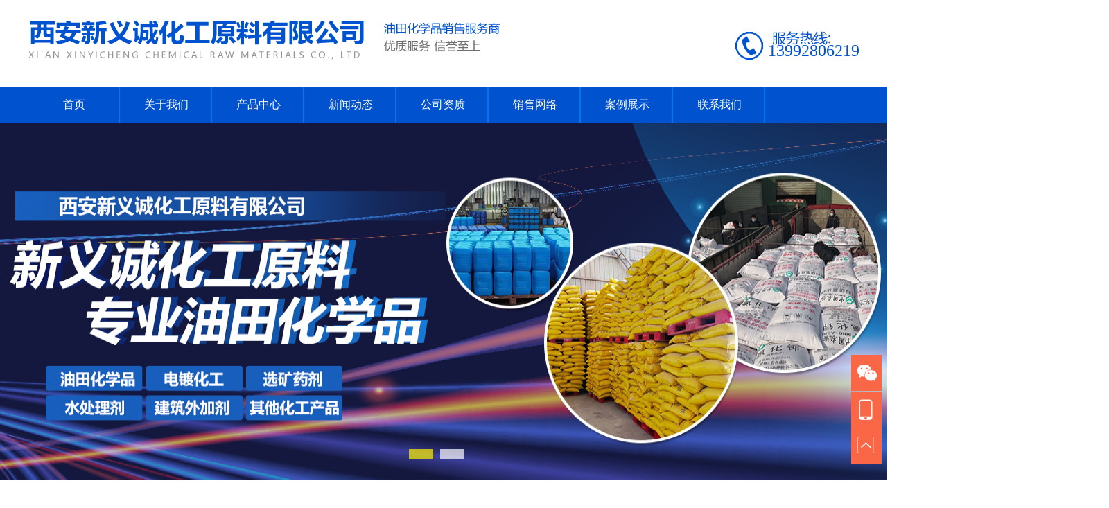

--- FILE ---
content_type: text/html; charset=utf-8,text/html; charset=UTF-8
request_url: http://xaxychg.com/lh/product/05/show-48.html
body_size: 2805
content:
<!DOCTYPE HTML>
<html>
<head>
    <meta charset="UTF-8">
    <title>正丁醇_建筑外加剂_产品中心_西安新义诚化工原料有限公司</title>
    <meta name="keywords" content="丁醇"/>
    <meta name="description" content="含量：97%包装：170公斤/桶产地：大庆石化用途：主要用于药材提取"/>


    <link rel="stylesheet" href="/static/default/css/global.css">
    <style>
        #Index {
            background: url("/static/default/images/sprite.gif") no-repeat 0 -228px;
        }</style>
    <script src="/static/default/js/jquery.js"></script>
    <script src="/static/default/js/unslider.min.js"></script>
    <meta http-equiv="mobile-agent" content="format=xhtml;url=http://xaxychg.com/mobile/">
    <script type="text/javascript">
        if (window.location.toString().indexOf('pref=padindex') != -1) {
        } else {
            if (/AppleWebKit.*Mobile/i.test(navigator.userAgent) || (/MIDP|SymbianOS|NOKIA|SAMSUNG|LG|NEC|TCL|Alcatel|BIRD|DBTEL|Dopod|PHILIPS|HAIER|LENOVO|MOT-|Nokia|SonyEricsson|SIE-|Amoi|ZTE/.test(navigator.userAgent))) {
                if (window.location.href.indexOf("?mobile") < 0) {
                    try {
                        if (/Android|Windows Phone|webOS|iPhone|iPod|BlackBerry/i.test(navigator.userAgent)) {
                            window.location.href = "http://xaxychg.com/mobile/";
                        } else if (/iPad/i.test(navigator.userAgent)) {
                        } else {
                        }
                    } catch (e) {
                    }
                }
            }
        }
    </script>

    <script src="/static/default/js/jquery.superslide.2.1.1.js"></script>
    <script src="/static/default/js/bottom_scroll.js"></SCRIPT>

    <link rel="stylesheet" type="text/css" href="/static/default/css/jquery.fancybox-1.3.4.css"/>
    <script type="text/javascript" src="/static/default/js/jquery.fancybox-1.3.4.js"></script>
    <script>
        $(function () {
            $(".mesmore").fancybox();
        })
    </script>
    </head>

<body>

<div id="top_index">
    <div id="logo">
        <a href="http://xaxychg.com/"><img src="/static/default/picture/logo.png" alt="蓝海化工有限公司"/></a>
    </div>
    <div id="top_tel">13992806219</div>

</div>
<div id="navbj">
    <div id="nav">
        <a href="http://xaxychg.com/">首页</a>
                <a href="http://xaxychg.com/lh/about/">关于我们</a>
                <a href="http://xaxychg.com/lh/product/">产品中心</a>
                <a href="http://xaxychg.com/lh/news/">新闻动态</a>
                <a href="http://xaxychg.com/lh/case/">公司资质</a>
                <a href="http://xaxychg.com/lh/honor/">销售网络</a>
                <a href="http://xaxychg.com/lh/anlizhanshi/">案例展示</a>
                <a href="http://xaxychg.com/lh/contact/">联系我们</a>
            </div>
</div>
<link rel="stylesheet" type="text/css" href="/static/default/css/flash.css"/>
<div class="flash">
    <div class="flashBox">
        <div class="hd">
            <ul>
                <li></li>
                <li></li>
            </ul>
        </div>
        <div class="bd">
            <ul>
                                <li>
                    <a href="javascript:;" title=""><img
                            src="http://xaxychg.com/uploadfile/202210/69851b1c71001ca.jpg"
                            alt=""/></a>
                </li>
                                <li>
                    <a href="javascript:;" title=""><img
                            src="http://xaxychg.com/uploadfile/202210/29e42d328c2016e.jpg"
                            alt=""/></a>
                </li>
                            </ul>
        </div>

        <!-- 下面是前/后按钮代码-->
        <!--<a class="prev" href="javascript:void(0)"></a>
        <a class="next" href="javascript:void(0)"></a>-->
    </div>
    <script type="text/javascript">
        jQuery(".flashBox").slide({
            mainCell: ".bd ul",
            effect: "fold",
            autoPlay: true
        });
    </script>
</div>


		<div class="main">

<div id="sidebar">
	<div class="left_bt">建筑外加剂</div>
<ol id="pro_list">
<!---->
</ol>
<br>
 <div class="left_bt">联系我们</div>
 	<div style="border: 1px solid #dfdfdf; padding:15px;">
 		<p>
 		联 系 人： 康先生&nbsp;&nbsp;&nbsp;&nbsp; &nbsp;&nbsp;&nbsp;&nbsp; &nbsp;&nbsp;&nbsp;&nbsp; &nbsp;&nbsp;&nbsp;&nbsp; &nbsp;&nbsp;&nbsp;&nbsp; &nbsp;&nbsp;&nbsp;&nbsp; 移动电话： 13992806219<br>
地    址：西安市富鱼路九号西北化工城大门里4号楼西排5号<br></p>
 	</div>
</div>


 
			<div id="main_right">
				<div class="title">
					<div class="left">建筑外加剂</div>
					<div class="right"><a href="http://xaxychg.com/">网站首页</a> >  <a href="http://xaxychg.com/lh/product/">产品中心</a>><a href="http://xaxychg.com/lh/product/05/">建筑外加剂</a></div>
				</div>
				<div id="content_zy">
					<p style="text-align: center;"><img src="/uploadfile/ueditor/image/202211/1667282745b895ce.png" title="image" alt="image"/></p><p style="text-indent: 2em; line-height: 2em;"><span style="font-size: 16px;">含量：97%</span></p><p style="text-indent: 2em; line-height: 2em;"><span style="font-size: 16px;">包装：170公斤/桶</span></p><p style="text-indent: 2em; line-height: 2em;"><span style="font-size: 16px;">产地：大庆石化</span></p><p style="text-indent: 2em; line-height: 2em;"><span style="font-size: 16px;">用途：主要用于药材提取</span></p>				</div>
			</div>
		</div>

	﻿
		<div id="end_bj">
	<div class="main">
		<p>
			<a href="http://xaxychg.com/">首页</a>
			<a href="http://xaxychg.com/lh/about/">关于我们</a>
			<a href="http://xaxychg.com/lh/product/">产品中心</a>
			<a href="http://xaxychg.com/lh/news/">新闻动态</a>
			<a href="http://xaxychg.com/lh/case/">公司资质</a>
			<a href="http://xaxychg.com/lh/honor/">销售网络</a>
			<a href="http://xaxychg.com/lh/anlizhanshi/">案例展示</a>
			<a href="http://xaxychg.com/lh/contact/">联系我们</a>
			</p>

		<p>Copyright &copy;　西安新义诚化工原料有限公司　All Rights Reserved.

		</p>
		<p>联 系 人： 康先生&nbsp;&nbsp;&nbsp;&nbsp; &nbsp;&nbsp;&nbsp;&nbsp; &nbsp;&nbsp;&nbsp;&nbsp; &nbsp;&nbsp;&nbsp;&nbsp; &nbsp;&nbsp;&nbsp;&nbsp; &nbsp;&nbsp;&nbsp;&nbsp; 移动电话： 13992806219<br>
地    址：西安市富鱼路九号西北化工城大门里4号楼西排5号<br></p>
	</div>
</div>
<link rel="stylesheet" type="text/css" href="/static/default/css/css.css">
<div class="toolbar">
	<a href="###" class="toolbar-item toolbar-item-weixin">
		<span class="toolbar-layer"></span>
	</a>
	<!-- <a href="http://wpa.qq.com/msgrd?v=3&uin=029 86313016&site=qq&menu=yes" class="toolbar-item toolbar-item-feedback" target="_blank"></a> -->
	<a href="###" class="toolbar-item toolbar-item-app">
		<span class="toolbar-layer"></span>
	</a>
	<a href="javascript:scroll(0,0)" id="top" class="toolbar-item toolbar-item-top"></a>
</div>

	</body>

</html>


--- FILE ---
content_type: text/css
request_url: http://xaxychg.com/static/default/css/global.css
body_size: 5687
content:
html{ background:#fff; color:#000; overflow-x:hidden;}
body,div,dl,dt,dd,ul,ol,li,h1,h2,h3,form,input,textarea,p{margin:0 auto;padding:0;}
img{border:0;}
ol,ul,li{list-style:none;}
h1,h2,h3{font-weight:normal;font-size:100%;}
q:before,q:after{content:'';}
abbr,acronym{border:0;font-variant:normal;}
sup{vertical-align:text-top;}
sub{vertical-align:text-bottom;}
input,textarea,select{font-weight:inherit;font-size:inherit;font-family:inherit;}
input,textarea,select{*font-size:100%;}
legend{color:#000;}
a{color:inherit;text-decoration:none;}
/*******CSS reset*************/
body{ background:#fff; color:#000; font-size:14px; font-family:'微软雅黑';}
a{ color:#000;}
a:hover{color:#cc0000;}

/*******CSS reset*************/
.f12{font-size:12px;}
.f16{font-size:16px;}
.bold{font-weight:bold;}
.white{color:#fff;}
.left{float:left;}
.right{float:right;}
.t_r{text-align:right;}
.clear{clear:both;}
.relative{position:relative;}
.absolute{position:absolute;}
.rel_center{position:relative;}
.hidden{display:none;}
.jj_pic{ float:left; margin:0 20px 0 0;}
.nr_pic{ text-align:center; position:relative; width:100%;}
.red{ color:#f00; font-weight:bold; padding-left:10px;}
.nr_red{ color:#f00; font-weight:bold;}

.scale:hover img { transform: scale(1.1, 1.1);}
.scale img{ transition:transform 1s ease 0s}

#indexNews li {	height:90px; overflow: hidden; margin: 0 0 20px; transition:0.3s all 0s linear;}
#indexNews li .pic{ float: left; width: 150px; height: 90px; overflow: hidden;}
#indexNews li .pic img{ width: 150px; height: 90px; transition:transform 1s ease 0s;}
#indexNews li .font{ float: right; width: 620px; height: 90px; line-height: 25px;}
#indexNews li .font a{ float: left; display: block; color: #000; font-size: 14px;}
#indexNews li .font p{ clear: both; color: #999999; font-size: 12px;}
#indexNews li:hover .pic img{transform: scale(1.1, 1.1);}
#indexNews li:hover a{ color: #f00;}
.Newstime { float: right; display: block; color:#000;	font-size:12px;}


#con_lx{ height:auto; overflow:hidden; line-height:2.0; font-size:14px; width:90%; margin-bottom:20px;}
#con_lx p{ border-bottom:1px dotted #ccc; line-height:35px; padding-left:20px; transition:0.3s all 0s linear; }
#con_lx p:hover{ background:#efefef; color:#000; border-bottom:1px solid #ccc; padding-left:30px;}

#prev_next{ border-top:1px solid #f0f0f0; margin-top:10px; padding-top:5px;}
#prev_next li{ padding-left:10px; height:30px; line-height:30px;}


.imgB { width: 100%;  top: 0; left: 0; position: relative;  opacity: 1;}
.imgT { width: 100%;top: 0;left: 0; position: absolute;
    -webkit-transform: scale(5);
    -moz-transform: scale(5);
    -ms-transform: scale(5);
    -o-transform: scale(5);
    transform: scale(5);
    -webkit-transition: all 0.3s;
    -moz-transition: all 0.3s;
    -o-transition: all 0.3s;
    transition: all 0.3s;
    opacity: 0;
}
#cpnr li:hover .imgT{
    opacity: 0.5;
    -webkit-transform: scale(1);
    -moz-transform: scale(1);
    -ms-transform: scale(1);
    -o-transform: scale(1);
    transform: scale(1);
}

/** header **/
#top_index{ width:1200px; height:125px;}
#logo{ float:left; padding:30px 0 0;}
#top_tel{ float: right; background: url(../images/tel.png) no-repeat left top; padding: 15px 0 0 52px; color: #0052ce; font-size: 24px; margin-top: 45px;}
#navbj{ width: 100%; height: 52px; background: #0052ce;}
#nav{ width: 1200px; height: 52px;}
#nav a{ display: block; float: left; font-size: 16px; color: #fff; width: 133px; background: url(../images/nav_line.png) no-repeat right top; height: 52px; line-height: 52px; text-align: center; transition:0.3s all 0s linear;}
#nav a:hover{ background: url(../images/nav_line.png) no-repeat right top #036; color: #fff;}


.flash{ width:100%;height:516px; margin:0 auto; text-align:center; position:relative;}
.flash .flashBox {position:relative; margin:0 auto; width:1000px; height:516px; }
/*修改尺寸1920 {position:absolute; width:1920px; left:-460px;}*/
/*修改尺寸1440 {position:absolute; width:1440px; left:-221px;}*/
.flash .flashBox .bd{position:absolute;  width:1920px; left:-460px;}
.flash .flashBox .bd img{width:100%; height: 516px;}



/** footer **/
#end_bj{ background: #403f45; width: 100%; height: auto; overflow: hidden;}
#end_bj .main{ text-align: center; color: #fff;}
#end_bj .left{ padding: 0 0 0 250px; color: #fff;}
#end_bj a{ color: #fff; padding: 0 20px;}



/** main **/
.main{ width:1200px; height:auto; overflow:hidden; padding: 30px 0; line-height: 30px;}

.title_bj{ background: url(../images/font.png) no-repeat center bottom; text-align: center; color: #015eae; font-size: 30px; font-weight: bold; padding: 30px 0 20px;}

#scroolZone li{ width:352px; height:300px;float:left; margin:0 15px 15px 0; line-height: 28px; text-align:center; transition:all 0.3s linear 0s;}
#scroolZone li a{ display: block; width:350px; height:270px; background: #fff; border: 1px solid #ccc; }
#scroolZone li img{ max-width:350px; height:270px;}
#scroolZone li p{ height: 35px; line-height: 35px;}
#scroolZone li:hover{ background: #015eae; color: #fff;}

#ysbj{ background: url(../images/ysbj.jpg) no-repeat center top; width: 100%; height: 531px;}
#ysnr{ width: 1200px; height: 375px; position: relative; background: url(../images/yuan.png) no-repeat center; margin-top: 30px;}
#ysnr .left{ width: 380px; text-align: left;}
#ysnr .left .num{ float: left; color: #0052ce; border: 1px solid #0052ce; font-size: 30px; width: 50px; height: 50px; border-radius: 25px; text-align: center; line-height: 50px; }
#ysnr .left .nr{ float: right; width: 310px;}
#ysnr .left .nr .tit{ color: #0052ce; font-size: 21px;}
#ysnr .left .nr .content{ color: #666666; font-size: 16px; padding: 10px 0 0; line-height: 25px;}
#ysnr .right{ width: 420px; text-align: right;}
#ysnr .right .num{ float: right; color: #0052ce; border: 1px solid #0052ce; font-size: 30px; width: 50px; height: 50px; border-radius: 25px; text-align: center; line-height: 50px; }
#ysnr .right .nr{ float: left; width: 340px;}
#ysnr .right .nr .tit{ color: #0052ce; font-size: 21px;}
#ysnr .right .nr .content{ color: #666666; font-size: 16px; padding: 10px 0 0; line-height: 25px;}

#gsjj_bj{ background: #efefef; border: 1px solid #e1e1e1; width: 1198px; height: 280px; position: relative; margin-top: 30px;}
#sp{ position: absolute; left: 20px; top: -15px;}
#gsjj{ float: right; width: 720px; padding: 25px; line-height: 30px;}
#gsjj p{ padding-top: 10px;}

.hui{ background: #ececed; border: 1px solid #e1e1e1; width: 100%; height: auto; overflow: hidden; margin-top: 60px;}
#marqueedivcontrol{width:1200px; height:250px; overflow:hidden; margin: 0 auto; float:left;}
#marqueedivcontrol li{ float:left; overflow: hidden; width:317px; height:250px; margin-right:20px; text-align:center; transition:0.3s all 0s linear;}
#marqueedivcontrol li a{ display: block; overflow: hidden; width:293px; height:220px; border: 1px solid #ccc;}
#marqueedivcontrol li img{ width:293px; height:220px; }
.cpgd{width:2970px;}

.index_nr1{ width: 830px; float: left;}
.title{ background: url(../images/line.png) no-repeat left bottom; height: 46px;}
.title .left{ color: #015eae; font-size: 30px; font-weight: bold;}
.title .right{ padding: 10px 0 0;}
.index_nr{ background: #f6f6f6; border: 1px solid #dddddd; margin-top: 20px; padding: 20px;}
.index_nr2{ width: 350px; float: right;}

#in_news{width: 100%;height: auto; margin:0 auto;}
#in_news li{width: 100%; padding-bottom: 10px; margin-bottom: 10px;border-bottom: dotted 1px #dcdcdc;}
#in_news li .news_title{ background: url(../images/wen.png) no-repeat center left; padding-left: 35px; height: 37px; text-align: left; line-height: 37px; color: #353535; white-space: nowrap; text-overflow:ellipsis; overflow: hidden; font-size: 15px;}
#in_news li .news_info{ background: url(../images/da.png) no-repeat left top; padding-left: 35px; line-height: 25px; color: #4d4d4d;}
#in_news li:hover .news_title{color: #d91a04}
#in_news li a{display: block;}



/** sidebar **/
#sidebar{ width:270px; height:auto; overflow:hidden; float: left;}
#main_right{ width:900px; height:auto; overflow:hidden; float:right;}
.content{ padding: 20px 0 0; line-height: 2.0;}
#content_zy{ line-height: 30px; padding: 20px 10px; background: #fff;}

#zi_banner{ width: 100%; height: 350px; background: url(../images/banner.jpg) no-repeat center;}

.left_bt{ background: url(../images/left_bt.png) no-repeat 30px center #015eae; color: #fff; font-size: 20px; height: 95px; line-height: 95px; padding-left: 70px;}
#pro_list { height: auto; padding: 5px 0 0;}
#pro_list li{ margin: 0 0 5px; height: 40px; line-height: 40px; background: url(../images/left_icon.png) no-repeat 30px center #f6f6f6; border: 1px solid #dfdfdf; padding-left: 70px; transition:0.3s all 0s linear;}
#pro_list li a{ color: #666666;}
#pro_list li:hover{ background: url(../images/left_icon1.png) no-repeat 30px center #0052ce; border: 1px solid #0052ce; }
#pro_list li:hover a{ color: #fff;}

.title_zy{ border-bottom: 5px solid #e5e5e5; height: 45px;}
.title_zy .left{ background: url(../images/title.jpg) no-repeat left top; height: 40px; line-height: 40px; padding-left: 30px; font-size: 16px;}
.title_zy .right{ padding: 0 20px; border: 1px solid #ccc; height: 30px; line-height: 30px; border-radius: 5px; margin-top: 5px; font-size: 12px; font-family: arial;}



/** zy **/
.n_detailCon{ height:auto!important; overflow:hidden!important; overflow:visible;}
.n_detailCon li{ width:100%; height:auto; margin:0 0 10px 0; padding: 10px 0; border-bottom: 1px dotted #ccc; }
.n_detailCon li a{ height:auto; width:100%; display:block; padding-top: 10px;}
.n_detailCon li a:hover{ background: #fffad8;}
.n_detailPic{ width:210px; float:left; margin-left:10px;}
.n_detailPic img{ width: 210px;}
.n_detailR{ width:640px; float:right; margin-right:10px;}
.n_detailTitle{ height:30px; width:100%;}
.n_detailTitle span{ font-size:16px; color:#000; display:block; float:left; font-weight:bold;}
.n_detailTitle small{ font-size:12px; float:right; display:block; color:#222222;}
.n_detailNr{ width:100%; padding:5px 0; line-height:25px; color:#6b6b6b;}
.n_time{ background:url(../images/time.jpg) left no-repeat; text-indent:25px; line-height:25px; height:25px; color:#a8a8a8; font-size:16px;}


#por_left{width:400px; height:auto; margin-right:20px; float:left; text-align: center; border: 1px solid #ccc;}
#por_left img{ max-width: 400px; max-height: 350px;}
#por_right{float:right; width: 458px; height:auto; overflow:hidden;}
#cpms{ border-bottom: 1px dashed #ccc; border-top: 1px dashed #ccc; padding: 20px 0; margin-bottom: 20px;}
#cpms span{ color: #cc0000;}
.dg1{ width: 155px; height: 40px; margin-top: 20px; line-height: 40px; text-align: center; color: #fff; background: #060508; float: left; transition:all 0.3s linear 0s;}
.dg2{ width: 155px; height: 40px; margin-top: 20px; padding-left: 20px; line-height: 40px; text-align: center; color: #fff; background: url(../images/qq.png) no-repeat 20px center #b72300; float: left; margin-left: 20px; transition:all 0.3s linear 0s; background-size: 21%;}
.dg2 a{ color: #fff;}
.dg1 a{ color: #fff;}
.dg1:hover{ background: #f90;}
.dg2:hover{ background: url(../images/qq.png) no-repeat 20px center #f90; background-size: 21%;}

#cp_tel{ background: url(../images/tel1.png) no-repeat left top; float: left; padding: 23px 0 0 45px; width: 200px; line-height: 30px; color: #d80000; font-size: 30px; font-family: impact;  margin:10px 0;}
#cp_tel span{ font-size: 20px; font-family: "方正正中黑简体";}
.dgnr{ background: url(../images/dgpic.png) no-repeat right center; line-height: 2.0; padding: 20px 0 30px; color: #999999;}





/************************************/
.page{margin:10px 20px 15px 0;}
.page a{display:inline-block;height:18px;line-height:18px;border:1px solid #dbdbdb;padding:0 2px 0;}
.page a:hover{background:#404040;color:#fff;border:none;height:20px;line-height:20px;padding:0 3px 0;}
.current {padding:0 6px 0;height:18px;line-height:18px;background:#404040;color:#fff;}
/***************global*****************/
.pro li{float:left;overflow:hidden;margin:0 5px 20px;width:283px;text-align:center;white-space:nowrap;*margin:0 10px 20px 18px;}
.pro li .li-img{ padding:3px; width: 275px; height: 209px; border:1px solid #dcdcdc; transition: 0.3s;}
.pro img{max-width: 275px; height: 209px;}
.pro a{color:#444;}
.pro a:hover{color:#da020d;}
.pro li:hover .li-img{border:1px solid #da020d;}
/*************index&goods**************/
.news{}
.news li{ height:39px;border-bottom:1px dotted #cdcdcd;text-indent:1em;line-height:39px;}
.news li:before{color:#e40413;content:'■\00a0\00a0\00a0';vertical-align:2px;}
.news li:hover{background-color:#f6f6f6;}
.news a:hover{color:#da020d;}
/****************news*****************/
.news_title{color:#da020d;text-align:center;line-height:40px;}
.meta{color:#999;text-align:center;line-height:28px; border:1px solid #f0f0f0; background:#fbfbfb; margin-bottom:10px;}
/***********news_info**************/
.jobs li{ height:auto; margin:23px 18px 18px 28px;border-bottom:1px dotted #666; position:relative;}
.jobs a{ position:absolute; right:0; top:0;float:right;width:71px;height:34px;color:#fff;text-align:center;line-height:34px; display:block; background:#f00;}
.jobs strong{color:#da020d;}
.jobs p{/*margin:6px 0 -134px 156px;*/line-height:35px;}
/***************jobs***************/
.rel_center{ text-align:center; left:50%;}
.pro_name{ display:block;color:#da020d; font-size:24px; text-align: center; padding-bottom: 10px;}
.info_title{margin:20px 0 10px;width:100%;height:45px;background:#efefef;}
.info_title b{display:inline-block; width:230px; text-align: center; font-weight: normal; height:100%;border-right:5px solid #fff; background:#333; color:#fff; line-height:45px;}
.info_title a{margin:8px;width:15px;height:15px;background-position:0 -426px;}
/********goods_info&jobs_info*******/
.order{ width: 960px; margin: 10px auto;}
.order .text{ width: 33.3%; float: left; margin-bottom: 15px; padding-top: 15px; position: relative; height: 44px;}
.order .text input{ width: 80%; padding: 0 5%; height: 40px; line-height: 40px; font-family: "微软雅黑";border-radius: 3px; border: none;}
.order .longtext{ width: 100%; margin-bottom: 12px; height: 100px; clear: both; position: relative;}
.order .longtext textarea{resize: none;width:93%;height:80px; padding: 10px 2%;font-family: "微软雅黑";border-radius: 3px; border: none;}
.order .yzm{ width: 15%;}
.order .tj{ width:40%; margin-right:30px; margin-top: 20px; float: right; height: 42px; background: #121212; position: relative; }
.order .but{ width:100%; line-height: 42px; background: none; color: #FFF; float: right; font-size: 16px;font-family: "微软雅黑";border-radius: 3px; position: relative; z-index: 9; border: none; text-align: center !important;}
.order .tip{ position: absolute; left: 20px; top:20px; line-height: 0; height: 0; color: #9c9c9c; transition:0.3s all}
.order input:focus + .tip,.order textarea:focus + .tip{ top: -15px; color: #3DAAFC;}
.order .tj:after{content: ""; position: absolute; top:0; left: 0; height: 42px; width: 0; overflow: hidden; background: #e90000; z-index: 0; transition:0.3s all}
.order .tj:hover:after{width: 100%;}

.order input { font-size: 16px; outline: none;}
.lb_wrap .lb_label.top,.lb_wrap .lb_label.bottom {left: 15px !important;}
.lb_wrap .lb_label.left {left: 0;}
.lb_label {	font-weight: bold; color: #999;}
.lb_label.active {	color: #e90000;}

/**************order&message********/
#banner{position:relative;overflow:auto;}
#banner li {float:left;}
.banner .dots li.active {
background: #fff;
opacity: 1;
}
.banner .dots li {
display: inline-block;
width: 10px;
height: 10px;
margin: 0 4px;
text-indent: -999em;
border: 2px solid #fff;
border-radius: 6px;
cursor: pointer;
opacity: .4;
-webkit-transition: background .5s, opacity .5s;
-moz-transition: background .5s, opacity .5s;
transition: background .5s, opacity .5s;
}

/*sitemap*/
.mesmore{margin-top:5px;}
.mesmore:hover{color:#da020d;text-decoration:underline;}

.sitemap{ width:996px; float:left; /*border:3px solid #f0f0f0;*/ margin-top:10px; margin-bottom:10px;}
.m1{ height:20px; line-height:20px; margin-top:20px; margin-left:20px;}
.m2{ margin-left:20px; margin-top:20px; line-height:25px;}
.m2 span{ font-size:14px; font-weight:bold;}
.m2t{ border:1px solid #f0f0f0; width:800px; padding-left:4px; margin-top:2px; padding:10px; margin-bottom:20px;}
.m2t ul{}
.m2t ul li{ list-style-type:none; float:left; width:150px;}
.m2t ul li a:hover{ color:red}

.f{ float:right; margin-right:10px; _margin-top:7px;}


.my_pages{clear:both!important;padding:5px 0 0;text-align:center;margin:5px auto;line-height:30px;}
.my_pages ul{text-align:center;list-style:none;}
.my_pages ul li{list-style:none;text-align:center;height:24px;display:inline;margin:0 2px;padding:0;overflow:hidden;white-space:nowrap;font-size:13px;}
.my_pages ul li a{background:#fff;color:#555;display:inline;height:24px;overflow:hidden;padding:6px 10px;margin:0;border: #999 1px solid;}
.my_pages ul li a:hover{color:#fff;background:#FF6600;border:#FF6600 1px solid;height:24px;overflow:hidden;text-decoration:none;cursor:pointer;}
.my_pages ul li.thisclass a{background:#FF6600;border:#FF6600 1px solid;height:24px;overflow:hidden;color:#fff;font-weight:700;}


--- FILE ---
content_type: text/css
request_url: http://xaxychg.com/static/default/css/flash.css
body_size: 665
content:
@charset "utf-8";
/* banner 通用 */
.flashBox .bd li{ zoom:1; vertical-align:middle; }
.flashBox .hd{ height:15px; overflow:hidden; position:absolute; left:45%; bottom:30px; z-index:1; }
.flashBox .hd ul{ overflow:hidden; zoom:1; float:left;  }
.flashBox .hd ul li{ float:left; margin-right:10px;  width:35px; height:15px; line-height:14px; text-align:center; background:#fff; cursor:pointer; filter:alpha(opacity=70); -moz-opacity:0.7;opacity:0.7; }
.flashBox .hd ul li.on{ background:#fff000; color:#fff;filter:alpha(opacity=70); -moz-opacity:0.7;opacity:0.7; }
/* 下面是前/后按钮代码 */
.flashBox .prev,
.flashBox .next{ position:absolute; left:-20%; top:50%; margin-top:-25px; display:block; width:32px; height:40px; background:url(../images/slider-arrow.png) -110px 5px no-repeat; filter:alpha(opacity=50);opacity:0.5;   }
.flashBox .next{ left:auto; right:-20%; background-position:8px 5px; }
.flashBox .prev:hover,
.flashBox .next:hover{ filter:alpha(opacity=100);opacity:1;  }
.flashBox .prevStop{ display:none;}
.flashBox .nextStop{ display:none;}		



--- FILE ---
content_type: text/css
request_url: http://xaxychg.com/static/default/css/css.css
body_size: 775
content:
@charset "utf-8";

/* CSS Document */

.toolbar-item,
.toolbar-layer {
	background: url(../images/toolbar.png) no-repeat;
}

.toolbar {
	position: fixed;
	right: 0px;
	bottom: 50px;
	z-index: 99999;
}


/*假设网页宽度为1200px，导航条在右侧悬浮*/

.toolbar-item {
	display: block;
	width: 52px;
	height: 52px;
	margin-top: 1px;
	position: relative;
	-moz-transition: background-position 1s;
	-ms-transition: background-position 1s;
	-o-moz-transition: background-position 1s;
	-webkit-moz-transition: background-position 1s;
	transition: background-position 1s;
}

.toolbar-item:hover .toolbar-layer {
	opacity: 1;
	filter: alpha(opacity=100);
	transform: scale(1);
	-webkit-transform: scale(1);
	-moz-transform: scale(1);
	-ms-transform: scale(1);
	-o-transform: scale(1);
}

.toolbar-item-weixin {
	background-position: 0 -798px;
}

.toolbar-item-weixin:hover {
	background-position: 0 -860px;
}

.toolbar-item-weixin .toolbar-layer {
	height: 212px;
	background-position: 0 0;
}

.toolbar-item-feedback {
	background-position: 0 -426px;
}

.toolbar-item-feedback:hover {
	background-position: 0 -488px;
}

.toolbar-item-app {
	background-position: 0 -550px;
}

.toolbar-item-app:hover {
	background-position: 0 -612px;
}

.toolbar-item-app .toolbar-layer {
	height: 194px;
	background-position: 0 -222px;
}

.toolbar-item-top {
	background-position: 0 -674px;
}

.toolbar-item-top:hover {
	background-position: 0 -736px;
}

.toolbar-layer {
	position: absolute;
	right: 46px;
	bottom: -10px;
	width: 172px;
	opacity: 0;
	filter: alpha(opacity=0);
	transform-origin: 95% 95%;
	-moz-transform-origin: 95% 95%;
	-ms-transform-origin: 95% 95%;
	-o-transform-origin: 95% 95%;
	-webkit-transform-origin: 95% 95%;
	transform: scale(0.01);
	-moz-transform: scale(0.01);
	-ms-transform: scale(0.01);
	-o-transform: scale(0.01);
	-webkit-transform: scale(0.01);
	transition: all 1s;
	-moz-transition: all 1s;
	-ms-transition: all 1s;
	-o-transition: all 1s;
	-webkit-transition: all 1s;
}

--- FILE ---
content_type: application/javascript
request_url: http://xaxychg.com/static/default/js/jquery.superslide.2.1.1.js
body_size: 5254
content:
/*!
 * SuperSlide v2.1.1 
 * 轻松解决网站大部分特效展示问题
 * 详尽信息请看官网：http://www.SuperSlide2.com/
 *
 * Copyright 2011-2013, 大话主席
 *
 * 请尊重原创，保留头部版权
 * 在保留版权的前提下可应用于个人或商业用途

 * v2.1.1：修复当调用多个SuperSlide，并设置returnDefault:true 时返回defaultIndex索引错误

 */

! function(a) {
	a.fn.slide = function(b) {
		return a.fn.slide.defaults = {
			type: "slide",
			effect: "fade",
			autoPlay: !1,
			delayTime: 300,
			interTime: 4000,
			triggerTime: 150,
			defaultIndex: 0,
			titCell: ".hd li",
			mainCell: ".bd",
			targetCell: null,
			trigger: "mouseover",
			scroll: 1,
			vis: 1,
			titOnClassName: "on",
			autoPage: !1,
			prevCell: ".prev",
			nextCell: ".next",
			pageStateCell: ".pageState",
			opp: !1,
			pnLoop: !0,
			easing: "swing",
			startFun: null,
			endFun: null,
			switchLoad: null,
			playStateCell: ".playState",
			mouseOverStop: !0,
			defaultPlay: !0,
			returnDefault: !1
		}, this.each(function() {
			var c = a.extend({}, a.fn.slide.defaults, b),
				d = a(this),
				e = c.effect,
				f = a(c.prevCell, d),
				g = a(c.nextCell, d),
				h = a(c.pageStateCell, d),
				i = a(c.playStateCell, d),
				j = a(c.titCell, d),
				k = j.size(),
				l = a(c.mainCell, d),
				m = l.children().size(),
				n = c.switchLoad,
				o = a(c.targetCell, d),
				p = parseInt(c.defaultIndex),
				q = parseInt(c.delayTime),
				r = parseInt(c.interTime);
			parseInt(c.triggerTime);
			var Q, t = parseInt(c.scroll),
				u = parseInt(c.vis),
				v = "false" == c.autoPlay || 0 == c.autoPlay ? !1 : !0,
				w = "false" == c.opp || 0 == c.opp ? !1 : !0,
				x = "false" == c.autoPage || 0 == c.autoPage ? !1 : !0,
				y = "false" == c.pnLoop || 0 == c.pnLoop ? !1 : !0,
				z = "false" == c.mouseOverStop || 0 == c.mouseOverStop ? !1 : !0,
				A = "false" == c.defaultPlay || 0 == c.defaultPlay ? !1 : !0,
				B = "false" == c.returnDefault || 0 == c.returnDefault ? !1 : !0,
				C = 0,
				D = 0,
				E = 0,
				F = 0,
				G = c.easing,
				H = null,
				I = null,
				J = null,
				K = c.titOnClassName,
				L = j.index(d.find("." + K)),
				M = p = -1 == L ? p : L,
				N = p,
				O = p,
				P = m >= u ? 0 != m % t ? m % t : t : 0,
				R = "leftMarquee" == e || "topMarquee" == e ? !0 : !1,
				S = function() {
					a.isFunction(c.startFun) && c.startFun(p, k, d, a(c.titCell, d), l, o, f, g)
				},
				T = function() {
					a.isFunction(c.endFun) && c.endFun(p, k, d, a(c.titCell, d), l, o, f, g)
				},
				U = function() {
					j.removeClass(K), A && j.eq(N).addClass(K)
				};
			if("menu" == c.type) return A && j.removeClass(K).eq(p).addClass(K), j.hover(function() {
				Q = a(this).find(c.targetCell);
				var b = j.index(a(this));
				I = setTimeout(function() {
					switch(p = b, j.removeClass(K).eq(p).addClass(K), S(), e) {
						case "fade":
							Q.stop(!0, !0).animate({
								opacity: "show"
							}, q, G, T);
							break;
						case "slideDown":
							Q.stop(!0, !0).animate({
								height: "show"
							}, q, G, T)
					}
				}, c.triggerTime)
			}, function() {
				switch(clearTimeout(I), e) {
					case "fade":
						Q.animate({
							opacity: "hide"
						}, q, G);
						break;
					case "slideDown":
						Q.animate({
							height: "hide"
						}, q, G)
				}
			}), B && d.hover(function() {
				clearTimeout(J)
			}, function() {
				J = setTimeout(U, q)
			}), void 0;
			if(0 == k && (k = m), R && (k = 2), x) {
				if(m >= u)
					if("leftLoop" == e || "topLoop" == e) k = 0 != m % t ? (0 ^ m / t) + 1 : m / t;
					else {
						var V = m - u;
						k = 1 + parseInt(0 != V % t ? V / t + 1 : V / t), 0 >= k && (k = 1)
					}
				else k = 1;
				j.html("");
				var W = "";
				if(1 == c.autoPage || "true" == c.autoPage)
					for(var X = 0; k > X; X++) W += "<li>" + (X + 1) + "</li>";
				else
					for(var X = 0; k > X; X++) W += c.autoPage.replace("$", X + 1);
				j.html(W);
				var j = j.children()
			}
			if(m >= u) {
				l.children().each(function() {
					a(this).width() > E && (E = a(this).width(), D = a(this).outerWidth(!0)), a(this).height() > F && (F = a(this).height(), C = a(this).outerHeight(!0))
				});
				var Y = l.children(),
					Z = function() {
						for(var a = 0; u > a; a++) Y.eq(a).clone().addClass("clone").appendTo(l);
						for(var a = 0; P > a; a++) Y.eq(m - a - 1).clone().addClass("clone").prependTo(l)
					};
				switch(e) {
					case "fold":
						l.css({
							position: "relative",
							width: D,
							height: C
						}).children().css({
							position: "absolute",
							width: E,
							left: 0,
							top: 0,
							display: "none"
						});
						break;
					case "top":
						l.wrap('<div class="tempWrap" style="overflow:hidden; position:relative; height:' + u * C + 'px"></div>').css({
							top: -(p * t) * C,
							position: "relative",
							padding: "0",
							margin: "0"
						}).children().css({
							height: F
						});
						break;
					case "left":
						l.wrap('<div class="tempWrap" style="overflow:hidden; position:relative; width:' + u * D + 'px"></div>').css({
							width: m * D,
							left: -(p * t) * D,
							position: "relative",
							overflow: "hidden",
							padding: "0",
							margin: "0"
						}).children().css({
							"float": "left",
							width: E
						});
						break;
					case "leftLoop":
					case "leftMarquee":
						Z(), l.wrap('<div class="tempWrap" style="overflow:hidden; position:relative; width:' + u * D + 'px"></div>').css({
							width: (m + u + P) * D,
							position: "relative",
							overflow: "hidden",
							padding: "0",
							margin: "0",
							left: -(P + p * t) * D
						}).children().css({
							"float": "left",
							width: E
						});
						break;
					case "topLoop":
					case "topMarquee":
						Z(), l.wrap('<div class="tempWrap" style="overflow:hidden; position:relative; height:' + u * C + 'px"></div>').css({
							height: (m + u + P) * C,
							position: "relative",
							padding: "0",
							margin: "0",
							top: -(P + p * t) * C
						}).children().css({
							height: F
						})
				}
			}
			var $ = function(a) {
					var b = a * t;
					return a == k ? b = m : -1 == a && 0 != m % t && (b = -m % t), b
				},
				_ = function(b) {
					var c = function(c) {
						for(var d = c; u + c > d; d++) b.eq(d).find("img[" + n + "]").each(function() {
							var b = a(this);
							if(b.attr("src", b.attr(n)).removeAttr(n), l.find(".clone")[0])
								for(var c = l.children(), d = 0; d < c.size(); d++) c.eq(d).find("img[" + n + "]").each(function() {
									a(this).attr(n) == b.attr("src") && a(this).attr("src", a(this).attr(n)).removeAttr(n)
								})
						})
					};
					switch(e) {
						case "fade":
						case "fold":
						case "top":
						case "left":
						case "slideDown":
							c(p * t);
							break;
						case "leftLoop":
						case "topLoop":
							c(P + $(O));
							break;
						case "leftMarquee":
						case "topMarquee":
							var d = "leftMarquee" == e ? l.css("left").replace("px", "") : l.css("top").replace("px", ""),
								f = "leftMarquee" == e ? D : C,
								g = P;
							if(0 != d % f) {
								var h = Math.abs(0 ^ d / f);
								g = 1 == p ? P + h : P + h - 1
							}
							c(g)
					}
				},
				ab = function(a) {
					if(!A || M != p || a || R) {
						if(R ? p >= 1 ? p = 1 : 0 >= p && (p = 0) : (O = p, p >= k ? p = 0 : 0 > p && (p = k - 1)), S(), null != n && _(l.children()), o[0] && (Q = o.eq(p), null != n && _(o), "slideDown" == e ? (o.not(Q).stop(!0, !0).slideUp(q), Q.slideDown(q, G, function() {
								l[0] || T()
							})) : (o.not(Q).stop(!0, !0).hide(), Q.animate({
								opacity: "show"
							}, q, function() {
								l[0] || T()
							}))), m >= u) switch(e) {
							case "fade":
								l.children().stop(!0, !0).eq(p).animate({
									opacity: "show"
								}, q, G, function() {
									T()
								}).siblings().hide();
								break;
							case "fold":
								l.children().stop(!0, !0).eq(p).animate({
									opacity: "show"
								}, q, G, function() {
									T()
								}).siblings().animate({
									opacity: "hide"
								}, q, G);
								break;
							case "top":
								l.stop(!0, !1).animate({
									top: -p * t * C
								}, q, G, function() {
									T()
								});
								break;
							case "left":
								l.stop(!0, !1).animate({
									left: -p * t * D
								}, q, G, function() {
									T()
								});
								break;
							case "leftLoop":
								var b = O;
								l.stop(!0, !0).animate({
									left: -($(O) + P) * D
								}, q, G, function() {
									-1 >= b ? l.css("left", -(P + (k - 1) * t) * D) : b >= k && l.css("left", -P * D), T()
								});
								break;
							case "topLoop":
								var b = O;
								l.stop(!0, !0).animate({
									top: -($(O) + P) * C
								}, q, G, function() {
									-1 >= b ? l.css("top", -(P + (k - 1) * t) * C) : b >= k && l.css("top", -P * C), T()
								});
								break;
							case "leftMarquee":
								var c = l.css("left").replace("px", "");
								0 == p ? l.animate({
									left: ++c
								}, 0, function() {
									l.css("left").replace("px", "") >= 0 && l.css("left", -m * D)
								}) : l.animate({
									left: --c
								}, 0, function() {
									l.css("left").replace("px", "") <= -(m + P) * D && l.css("left", -P * D)
								});
								break;
							case "topMarquee":
								var d = l.css("top").replace("px", "");
								0 == p ? l.animate({
									top: ++d
								}, 0, function() {
									l.css("top").replace("px", "") >= 0 && l.css("top", -m * C)
								}) : l.animate({
									top: --d
								}, 0, function() {
									l.css("top").replace("px", "") <= -(m + P) * C && l.css("top", -P * C)
								})
						}
						j.removeClass(K).eq(p).addClass(K), M = p, y || (g.removeClass("nextStop"), f.removeClass("prevStop"), 0 == p && f.addClass("prevStop"), p == k - 1 && g.addClass("nextStop")), h.html("<span>" + (p + 1) + "</span>/" + k)
					}
				};
			A && ab(!0), B && d.hover(function() {
				clearTimeout(J)
			}, function() {
				J = setTimeout(function() {
					p = N, A ? ab() : "slideDown" == e ? Q.slideUp(q, U) : Q.animate({
						opacity: "hide"
					}, q, U), M = p
				}, 300)
			});
			var bb = function(a) {
					H = setInterval(function() {
						w ? p-- : p++, ab()
					}, a ? a : r)
				},
				cb = function(a) {
					H = setInterval(ab, a ? a : r)
				},
				db = function() {
					z || (clearInterval(H), bb())
				},
				eb = function() {
					(y || p != k - 1) && (p++, ab(), R || db())
				},
				fb = function() {
					(y || 0 != p) && (p--, ab(), R || db())
				},
				gb = function() {
					clearInterval(H), R ? cb() : bb(), i.removeClass("pauseState")
				},
				hb = function() {
					clearInterval(H), i.addClass("pauseState")
				};
			if(v ? R ? (w ? p-- : p++, cb(), z && l.hover(hb, gb)) : (bb(), z && d.hover(hb, gb)) : (R && (w ? p-- : p++), i.addClass("pauseState")), i.click(function() {
					i.hasClass("pauseState") ? gb() : hb()
				}), "mouseover" == c.trigger ? j.hover(function() {
					var a = j.index(this);
					I = setTimeout(function() {
						p = a, ab(), db()
					}, c.triggerTime)
				}, function() {
					clearTimeout(I)
				}) : j.click(function() {
					p = j.index(this), ab(), db()
				}), R) {
				if(g.mousedown(eb), f.mousedown(fb), y) {
					var ib, jb = function() {
							ib = setTimeout(function() {
								clearInterval(H), cb(0 ^ r / 10)
							}, 150)
						},
						kb = function() {
							clearTimeout(ib), clearInterval(H), cb()
						};
					g.mousedown(jb), g.mouseup(kb), f.mousedown(jb), f.mouseup(kb)
				}
				"mouseover" == c.trigger && (g.hover(eb, function() {}), f.hover(fb, function() {}))
			} else g.click(eb), f.click(fb)
		})
	}
}(jQuery), jQuery.easing.jswing = jQuery.easing.swing, jQuery.extend(jQuery.easing, {
	def: "easeOutQuad",
	swing: function(a, b, c, d, e) {
		return jQuery.easing[jQuery.easing.def](a, b, c, d, e)
	},
	easeInQuad: function(a, b, c, d, e) {
		return d * (b /= e) * b + c
	},
	easeOutQuad: function(a, b, c, d, e) {
		return -d * (b /= e) * (b - 2) + c
	},
	easeInOutQuad: function(a, b, c, d, e) {
		return(b /= e / 2) < 1 ? d / 2 * b * b + c : -d / 2 * (--b * (b - 2) - 1) + c
	},
	easeInCubic: function(a, b, c, d, e) {
		return d * (b /= e) * b * b + c
	},
	easeOutCubic: function(a, b, c, d, e) {
		return d * ((b = b / e - 1) * b * b + 1) + c
	},
	easeInOutCubic: function(a, b, c, d, e) {
		return(b /= e / 2) < 1 ? d / 2 * b * b * b + c : d / 2 * ((b -= 2) * b * b + 2) + c
	},
	easeInQuart: function(a, b, c, d, e) {
		return d * (b /= e) * b * b * b + c
	},
	easeOutQuart: function(a, b, c, d, e) {
		return -d * ((b = b / e - 1) * b * b * b - 1) + c
	},
	easeInOutQuart: function(a, b, c, d, e) {
		return(b /= e / 2) < 1 ? d / 2 * b * b * b * b + c : -d / 2 * ((b -= 2) * b * b * b - 2) + c
	},
	easeInQuint: function(a, b, c, d, e) {
		return d * (b /= e) * b * b * b * b + c
	},
	easeOutQuint: function(a, b, c, d, e) {
		return d * ((b = b / e - 1) * b * b * b * b + 1) + c
	},
	easeInOutQuint: function(a, b, c, d, e) {
		return(b /= e / 2) < 1 ? d / 2 * b * b * b * b * b + c : d / 2 * ((b -= 2) * b * b * b * b + 2) + c
	},
	easeInSine: function(a, b, c, d, e) {
		return -d * Math.cos(b / e * (Math.PI / 2)) + d + c
	},
	easeOutSine: function(a, b, c, d, e) {
		return d * Math.sin(b / e * (Math.PI / 2)) + c
	},
	easeInOutSine: function(a, b, c, d, e) {
		return -d / 2 * (Math.cos(Math.PI * b / e) - 1) + c
	},
	easeInExpo: function(a, b, c, d, e) {
		return 0 == b ? c : d * Math.pow(2, 10 * (b / e - 1)) + c
	},
	easeOutExpo: function(a, b, c, d, e) {
		return b == e ? c + d : d * (-Math.pow(2, -10 * b / e) + 1) + c
	},
	easeInOutExpo: function(a, b, c, d, e) {
		return 0 == b ? c : b == e ? c + d : (b /= e / 2) < 1 ? d / 2 * Math.pow(2, 10 * (b - 1)) + c : d / 2 * (-Math.pow(2, -10 * --b) + 2) + c
	},
	easeInCirc: function(a, b, c, d, e) {
		return -d * (Math.sqrt(1 - (b /= e) * b) - 1) + c
	},
	easeOutCirc: function(a, b, c, d, e) {
		return d * Math.sqrt(1 - (b = b / e - 1) * b) + c
	},
	easeInOutCirc: function(a, b, c, d, e) {
		return(b /= e / 2) < 1 ? -d / 2 * (Math.sqrt(1 - b * b) - 1) + c : d / 2 * (Math.sqrt(1 - (b -= 2) * b) + 1) + c
	},
	easeInElastic: function(a, b, c, d, e) {
		var f = 1.70158,
			g = 0,
			h = d;
		if(0 == b) return c;
		if(1 == (b /= e)) return c + d;
		if(g || (g = .3 * e), h < Math.abs(d)) {
			h = d;
			var f = g / 4
		} else var f = g / (2 * Math.PI) * Math.asin(d / h);
		return -(h * Math.pow(2, 10 * (b -= 1)) * Math.sin((b * e - f) * 2 * Math.PI / g)) + c
	},
	easeOutElastic: function(a, b, c, d, e) {
		var f = 1.70158,
			g = 0,
			h = d;
		if(0 == b) return c;
		if(1 == (b /= e)) return c + d;
		if(g || (g = .3 * e), h < Math.abs(d)) {
			h = d;
			var f = g / 4
		} else var f = g / (2 * Math.PI) * Math.asin(d / h);
		return h * Math.pow(2, -10 * b) * Math.sin((b * e - f) * 2 * Math.PI / g) + d + c
	},
	easeInOutElastic: function(a, b, c, d, e) {
		var f = 1.70158,
			g = 0,
			h = d;
		if(0 == b) return c;
		if(2 == (b /= e / 2)) return c + d;
		if(g || (g = e * .3 * 1.5), h < Math.abs(d)) {
			h = d;
			var f = g / 4
		} else var f = g / (2 * Math.PI) * Math.asin(d / h);
		return 1 > b ? -.5 * h * Math.pow(2, 10 * (b -= 1)) * Math.sin((b * e - f) * 2 * Math.PI / g) + c : .5 * h * Math.pow(2, -10 * (b -= 1)) * Math.sin((b * e - f) * 2 * Math.PI / g) + d + c
	},
	easeInBack: function(a, b, c, d, e, f) {
		return void 0 == f && (f = 1.70158), d * (b /= e) * b * ((f + 1) * b - f) + c
	},
	easeOutBack: function(a, b, c, d, e, f) {
		return void 0 == f && (f = 1.70158), d * ((b = b / e - 1) * b * ((f + 1) * b + f) + 1) + c
	},
	easeInOutBack: function(a, b, c, d, e, f) {
		return void 0 == f && (f = 1.70158), (b /= e / 2) < 1 ? d / 2 * b * b * (((f *= 1.525) + 1) * b - f) + c : d / 2 * ((b -= 2) * b * (((f *= 1.525) + 1) * b + f) + 2) + c
	},
	easeInBounce: function(a, b, c, d, e) {
		return d - jQuery.easing.easeOutBounce(a, e - b, 0, d, e) + c
	},
	easeOutBounce: function(a, b, c, d, e) {
		return(b /= e) < 1 / 2.75 ? d * 7.5625 * b * b + c : 2 / 2.75 > b ? d * (7.5625 * (b -= 1.5 / 2.75) * b + .75) + c : 2.5 / 2.75 > b ? d * (7.5625 * (b -= 2.25 / 2.75) * b + .9375) + c : d * (7.5625 * (b -= 2.625 / 2.75) * b + .984375) + c
	},
	easeInOutBounce: function(a, b, c, d, e) {
		return e / 2 > b ? .5 * jQuery.easing.easeInBounce(a, 2 * b, 0, d, e) + c : .5 * jQuery.easing.easeOutBounce(a, 2 * b - e, 0, d, e) + .5 * d + c
	}
});